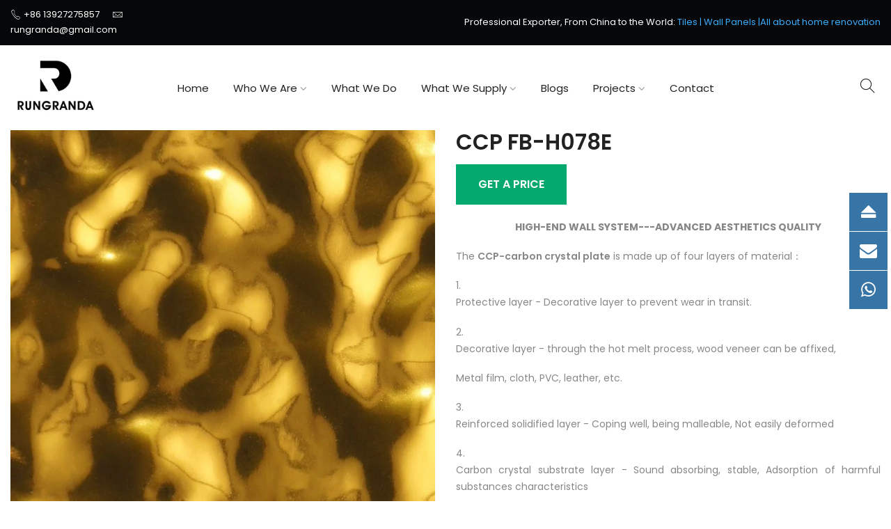

--- FILE ---
content_type: text/html; charset=utf-8
request_url: https://rungranda.com/products/ccp-ripple-series-fb-h078e
body_size: 22671
content:
<!doctype html>
<html class="no-js" lang="en">
  <head>
 
<!-- Google tag (gtag.js) -->
    <script async src="https://www.googletagmanager.com/gtag/js?id=Tag_ID"></script>
    <script>
      window.dataLayer = window.dataLayer || [];
      function gtag(){dataLayer.push(arguments);}
      gtag('js', new Date());
      gtag('config', 'Tag_ID');
    </script>

    <meta name="google-site-verification" content="hqAx6KFeA-H96RMS1AJmJgCGIgo9XUeXfvD14jx8xro">

    <meta charset="utf-8">
    <meta name="viewport" content="width=device-width, initial-scale=1, shrink-to-fit=yes, user-scalable=yes">
    <meta name="theme-color" content="#C16452">
    <meta name="format-detection" content="telephone=no">
    <link rel="canonical" href="https://rungranda.com/products/ccp-ripple-series-fb-h078e"><link rel="prefetch" as="document" href="https://rungranda.com">
    <link rel="dns-prefetch" href="https://cdn.shopify.com" crossorigin>
    <link rel="dns-prefetch" href="https://fonts.shopifycdn.com" crossorigin>
    <link rel="dns-prefetch" href="https://fonts.googleapis.com" crossorigin>
    <link rel="preconnect" href="https://cdn.shopify.com" crossorigin>
    <link rel="preconnect" href="https://fonts.shopify.com" crossorigin>
    <link rel="preconnect" href="https://fonts.googleapis.com" crossorigin>
    <link rel="preconnect" href="https://monorail-edge.shopifysvc.com">
    <link rel="preload" as="style" href="//rungranda.com/cdn/shop/t/4/assets/pre_theme.min.css?v=114627159043598293451685953530">
    <link rel="preload" as="style" href="//rungranda.com/cdn/shop/t/4/assets/theme.css?enable_css_minification=1&v=1621568922065058191749802806"><title>CCP FB-H078E &ndash; Rungranda</title><meta name="description" content="Buy CCP FB-H078E for only $0.00 at Rungranda!"><link rel="shortcut icon" type="image/png" href="//rungranda.com/cdn/shop/files/0-PNG_R_3871e2ef-6473-44a0-aba5-167350f59dda_32x.png?v=1702627997"><!-- social-meta-tags.liquid --><meta name="keywords" content="CCP FB-H078E,Rungranda,rungranda.com"/><meta name="author" content="The4"><meta property="og:site_name" content="Rungranda">
<meta property="og:url" content="https://rungranda.com/products/ccp-ripple-series-fb-h078e">
<meta property="og:title" content="CCP FB-H078E">
<meta property="og:type" content="og:product">
<meta property="og:description" content="Buy CCP FB-H078E for only $0.00 at Rungranda!"><meta property="product:price:amount" content="0.00">
  <meta property="product:price:amount" content="USD"><meta property="og:image" content="http://rungranda.com/cdn/shop/products/ccp-fb-h078e-912145_1200x1200.jpg?v=1710821165"><meta property="og:image:secure_url" content="https://rungranda.com/cdn/shop/products/ccp-fb-h078e-912145_1200x1200.jpg?v=1710821165"><meta name="twitter:card" content="summary_large_image">
<meta name="twitter:title" content="CCP FB-H078E">
<meta name="twitter:description" content="Buy CCP FB-H078E for only $0.00 at Rungranda!">
<link href="//rungranda.com/cdn/shop/t/4/assets/pre_theme.min.css?v=114627159043598293451685953530" rel="stylesheet" type="text/css" media="all" /><link rel="preload" as="script" href="//rungranda.com/cdn/shop/t/4/assets/lazysizes.min.js?v=161060838712171474501685953529">
<link rel="preload" as="script" href="//rungranda.com/cdn/shop/t/4/assets/nt_vendor2.min.js?v=42422918620433123951685953528">
<script>document.documentElement.className = document.documentElement.className.replace('no-js', 'yes-js');const t_name = "product", t_cartCount = 0,ThemeNameT4='kalles',ThemeNameT42='ThemeIdT4Kalles',themeIDt4 = 151081091346,ck_hostname = 'kalles-niche-none',ThemeIdT4 = 'true',SopEmlT4='',ThemePuT4 = '#purchase_codet4',t_shop_currency = "USD", t_moneyFormat = "${{amount}}", t_cart_url = "\/cart", pr_re_url = "\/recommendations\/products"; try {var T4AgentNT = (navigator.userAgent.indexOf('Chrome-Lighthouse') == -1)}catch(err){var T4AgentNT = true} function onloadt4relcss(_this) {_this.onload=null;if(T4AgentNT){_this.rel='stylesheet'}} if (performance.navigation.type === 2) {location.reload(true);}</script>
<link rel="preload" href="//rungranda.com/cdn/shop/t/4/assets/style.min.css?v=138371335250539430901685953528" as="style" onload="onloadt4relcss(this)"><link href="//rungranda.com/cdn/shop/t/4/assets/theme.css?enable_css_minification=1&amp;v=1621568922065058191749802806" rel="stylesheet" type="text/css" media="all" /><link rel="preload" href="https://fonts.googleapis.com/css?family=Poppins:300,300i,400,400i,500,500i,600,600i,700,700i,800,800i|Libre+Baskerville:300,300i,400,400i,500,500i&display=swap" as="style" onload="onloadt4relcss(this)"><link id="sett_clt4" rel="preload" href="//rungranda.com/cdn/shop/t/4/assets/sett_cl.css?enable_css_minification=1&v=123392124309832141641685953529" as="style" onload="onloadt4relcss(this)"><link rel="preload" href="//rungranda.com/cdn/shop/t/4/assets/line-awesome.min.css?v=36930450349382045261685953529" as="style" onload="onloadt4relcss(this)">
<script id="js_lzt4" src="//rungranda.com/cdn/shop/t/4/assets/lazysizes.min.js?v=161060838712171474501685953529" defer="defer"></script>
<script src="//rungranda.com/cdn/shop/t/4/assets/nt_vendor2.min.js?v=42422918620433123951685953528" defer="defer" id="js_ntt4"
  data-theme='//rungranda.com/cdn/shop/t/4/assets/nt_theme.min.js?v=19953065081356932771685953529'
  data-stt='//rungranda.com/cdn/shop/t/4/assets/nt_settings.js?enable_js_minification=1&v=49293567087634725191749782251'
  data-cat='//rungranda.com/cdn/shop/t/4/assets/cat.min.js?v=51919629566313875181685953528' 
  data-sw='//rungranda.com/cdn/shop/t/4/assets/swatch.min.js?v=89092661584955455581685953528'
  data-prjs='//rungranda.com/cdn/shop/t/4/assets/produc.min.js?v=159602787084382996341685953529' 
  data-mail='//rungranda.com/cdn/shop/t/4/assets/platform_mail.min.js?v=120104920183136925081685953528'
  data-my='//rungranda.com/cdn/shop/t/4/assets/my.js?v=111603181540343972631685953529' data-cusp='//rungranda.com/cdn/shop/t/4/assets/my.js?v=111603181540343972631685953529' data-cur='//rungranda.com/cdn/shop/t/4/assets/my.js?v=111603181540343972631685953529' data-mdl='//rungranda.com/cdn/shop/t/4/assets/module.min.js?v=72712877271928395091685953529'
  data-map='//rungranda.com/cdn/shop/t/4/assets/maplace.min.js?v=123640464312137447171685953529'
  data-time='//rungranda.com/cdn/shop/t/4/assets/spacetime.min.js?1187'
  data-ins='//rungranda.com/cdn/shop/t/4/assets/nt_instagram.min.js?v=132847357865388594491685953528'
  data-user='//rungranda.com/cdn/shop/t/4/assets/interactable.min.js?v=128368856210157487661685953530'
  data-add='//rungranda.com/cdn/shop/t/4/assets/my.js?v=111603181540343972631685953529'
  data-klaviyo='//www.klaviyo.com/media/js/public/klaviyo_subscribe.js'
  data-font='iconKalles , fakalles , Pe-icon-7-stroke , Font Awesome 5 Free:n9'
  data-fm='Poppins'
  data-spcmn='//rungranda.com/cdn/shopifycloud/storefront/assets/themes_support/shopify_common-5f594365.js'
  data-cust='//rungranda.com/cdn/shop/t/4/assets/customerclnt.min.js?v=71352788738707286341685953529'
  data-cusjs='none'
  data-desadm='//rungranda.com/cdn/shop/t/4/assets/des_adm.min.js?v=130172846959513848691685953529'
  data-otherryv='//rungranda.com/cdn/shop/t/4/assets/reviewOther.js?enable_js_minification=1&v=72029929378534401331685953530'></script>

<img src="https://tracker.metricool.com/c3po.jpg?hash=4d6849bad1c9438ccca347d4b4fd14d8" alt="metricool tracker"><script>window.performance && window.performance.mark && window.performance.mark('shopify.content_for_header.start');</script><meta name="google-site-verification" content="2KVWh8wyaUmcIUXYZCgJH-h8u5fA9fjXWAvyRtISAQ0">
<meta id="shopify-digital-wallet" name="shopify-digital-wallet" content="/72462401810/digital_wallets/dialog">
<link rel="alternate" type="application/json+oembed" href="https://rungranda.com/products/ccp-ripple-series-fb-h078e.oembed">
<script async="async" src="/checkouts/internal/preloads.js?locale=en-US"></script>
<script id="shopify-features" type="application/json">{"accessToken":"1b8c1fb1d0fe27581153a9b685e1c179","betas":["rich-media-storefront-analytics"],"domain":"rungranda.com","predictiveSearch":true,"shopId":72462401810,"locale":"en"}</script>
<script>var Shopify = Shopify || {};
Shopify.shop = "rungrand.myshopify.com";
Shopify.locale = "en";
Shopify.currency = {"active":"USD","rate":"1.0"};
Shopify.country = "US";
Shopify.theme = {"name":"2.2","id":151081091346,"schema_name":"Kalles","schema_version":"2.2.1","theme_store_id":null,"role":"main"};
Shopify.theme.handle = "null";
Shopify.theme.style = {"id":null,"handle":null};
Shopify.cdnHost = "rungranda.com/cdn";
Shopify.routes = Shopify.routes || {};
Shopify.routes.root = "/";</script>
<script type="module">!function(o){(o.Shopify=o.Shopify||{}).modules=!0}(window);</script>
<script>!function(o){function n(){var o=[];function n(){o.push(Array.prototype.slice.apply(arguments))}return n.q=o,n}var t=o.Shopify=o.Shopify||{};t.loadFeatures=n(),t.autoloadFeatures=n()}(window);</script>
<script id="shop-js-analytics" type="application/json">{"pageType":"product"}</script>
<script defer="defer" async type="module" src="//rungranda.com/cdn/shopifycloud/shop-js/modules/v2/client.init-shop-cart-sync_D0dqhulL.en.esm.js"></script>
<script defer="defer" async type="module" src="//rungranda.com/cdn/shopifycloud/shop-js/modules/v2/chunk.common_CpVO7qML.esm.js"></script>
<script type="module">
  await import("//rungranda.com/cdn/shopifycloud/shop-js/modules/v2/client.init-shop-cart-sync_D0dqhulL.en.esm.js");
await import("//rungranda.com/cdn/shopifycloud/shop-js/modules/v2/chunk.common_CpVO7qML.esm.js");

  window.Shopify.SignInWithShop?.initShopCartSync?.({"fedCMEnabled":true,"windoidEnabled":true});

</script>
<script>(function() {
  var isLoaded = false;
  function asyncLoad() {
    if (isLoaded) return;
    isLoaded = true;
    var urls = ["\/\/cdn.shopify.com\/proxy\/75f5932626f26f640871b800037ed5548ffec36fe1d8218302496d3053d87fc6\/apps.anhkiet.info\/floatton\/scripts\/67c504a85ec2a85fc0e0606511283011.js?token=20250613063130\u0026shop=rungrand.myshopify.com\u0026sp-cache-control=cHVibGljLCBtYXgtYWdlPTkwMA"];
    for (var i = 0; i < urls.length; i++) {
      var s = document.createElement('script');
      s.type = 'text/javascript';
      s.async = true;
      s.src = urls[i];
      var x = document.getElementsByTagName('script')[0];
      x.parentNode.insertBefore(s, x);
    }
  };
  if(window.attachEvent) {
    window.attachEvent('onload', asyncLoad);
  } else {
    window.addEventListener('load', asyncLoad, false);
  }
})();</script>
<script id="__st">var __st={"a":72462401810,"offset":-18000,"reqid":"4fe053d7-2d5b-47d0-8a0c-324b3d993be8-1765327951","pageurl":"rungranda.com\/products\/ccp-ripple-series-fb-h078e","u":"07f2e3e75f17","p":"product","rtyp":"product","rid":8939701960978};</script>
<script>window.ShopifyPaypalV4VisibilityTracking = true;</script>
<script id="captcha-bootstrap">!function(){'use strict';const t='contact',e='account',n='new_comment',o=[[t,t],['blogs',n],['comments',n],[t,'customer']],c=[[e,'customer_login'],[e,'guest_login'],[e,'recover_customer_password'],[e,'create_customer']],r=t=>t.map((([t,e])=>`form[action*='/${t}']:not([data-nocaptcha='true']) input[name='form_type'][value='${e}']`)).join(','),a=t=>()=>t?[...document.querySelectorAll(t)].map((t=>t.form)):[];function s(){const t=[...o],e=r(t);return a(e)}const i='password',u='form_key',d=['recaptcha-v3-token','g-recaptcha-response','h-captcha-response',i],f=()=>{try{return window.sessionStorage}catch{return}},m='__shopify_v',_=t=>t.elements[u];function p(t,e,n=!1){try{const o=window.sessionStorage,c=JSON.parse(o.getItem(e)),{data:r}=function(t){const{data:e,action:n}=t;return t[m]||n?{data:e,action:n}:{data:t,action:n}}(c);for(const[e,n]of Object.entries(r))t.elements[e]&&(t.elements[e].value=n);n&&o.removeItem(e)}catch(o){console.error('form repopulation failed',{error:o})}}const l='form_type',E='cptcha';function T(t){t.dataset[E]=!0}const w=window,h=w.document,L='Shopify',v='ce_forms',y='captcha';let A=!1;((t,e)=>{const n=(g='f06e6c50-85a8-45c8-87d0-21a2b65856fe',I='https://cdn.shopify.com/shopifycloud/storefront-forms-hcaptcha/ce_storefront_forms_captcha_hcaptcha.v1.5.2.iife.js',D={infoText:'Protected by hCaptcha',privacyText:'Privacy',termsText:'Terms'},(t,e,n)=>{const o=w[L][v],c=o.bindForm;if(c)return c(t,g,e,D).then(n);var r;o.q.push([[t,g,e,D],n]),r=I,A||(h.body.append(Object.assign(h.createElement('script'),{id:'captcha-provider',async:!0,src:r})),A=!0)});var g,I,D;w[L]=w[L]||{},w[L][v]=w[L][v]||{},w[L][v].q=[],w[L][y]=w[L][y]||{},w[L][y].protect=function(t,e){n(t,void 0,e),T(t)},Object.freeze(w[L][y]),function(t,e,n,w,h,L){const[v,y,A,g]=function(t,e,n){const i=e?o:[],u=t?c:[],d=[...i,...u],f=r(d),m=r(i),_=r(d.filter((([t,e])=>n.includes(e))));return[a(f),a(m),a(_),s()]}(w,h,L),I=t=>{const e=t.target;return e instanceof HTMLFormElement?e:e&&e.form},D=t=>v().includes(t);t.addEventListener('submit',(t=>{const e=I(t);if(!e)return;const n=D(e)&&!e.dataset.hcaptchaBound&&!e.dataset.recaptchaBound,o=_(e),c=g().includes(e)&&(!o||!o.value);(n||c)&&t.preventDefault(),c&&!n&&(function(t){try{if(!f())return;!function(t){const e=f();if(!e)return;const n=_(t);if(!n)return;const o=n.value;o&&e.removeItem(o)}(t);const e=Array.from(Array(32),(()=>Math.random().toString(36)[2])).join('');!function(t,e){_(t)||t.append(Object.assign(document.createElement('input'),{type:'hidden',name:u})),t.elements[u].value=e}(t,e),function(t,e){const n=f();if(!n)return;const o=[...t.querySelectorAll(`input[type='${i}']`)].map((({name:t})=>t)),c=[...d,...o],r={};for(const[a,s]of new FormData(t).entries())c.includes(a)||(r[a]=s);n.setItem(e,JSON.stringify({[m]:1,action:t.action,data:r}))}(t,e)}catch(e){console.error('failed to persist form',e)}}(e),e.submit())}));const S=(t,e)=>{t&&!t.dataset[E]&&(n(t,e.some((e=>e===t))),T(t))};for(const o of['focusin','change'])t.addEventListener(o,(t=>{const e=I(t);D(e)&&S(e,y())}));const B=e.get('form_key'),M=e.get(l),P=B&&M;t.addEventListener('DOMContentLoaded',(()=>{const t=y();if(P)for(const e of t)e.elements[l].value===M&&p(e,B);[...new Set([...A(),...v().filter((t=>'true'===t.dataset.shopifyCaptcha))])].forEach((e=>S(e,t)))}))}(h,new URLSearchParams(w.location.search),n,t,e,['guest_login'])})(!0,!0)}();</script>
<script integrity="sha256-52AcMU7V7pcBOXWImdc/TAGTFKeNjmkeM1Pvks/DTgc=" data-source-attribution="shopify.loadfeatures" defer="defer" src="//rungranda.com/cdn/shopifycloud/storefront/assets/storefront/load_feature-81c60534.js" crossorigin="anonymous"></script>
<script data-source-attribution="shopify.dynamic_checkout.dynamic.init">var Shopify=Shopify||{};Shopify.PaymentButton=Shopify.PaymentButton||{isStorefrontPortableWallets:!0,init:function(){window.Shopify.PaymentButton.init=function(){};var t=document.createElement("script");t.src="https://rungranda.com/cdn/shopifycloud/portable-wallets/latest/portable-wallets.en.js",t.type="module",document.head.appendChild(t)}};
</script>
<script data-source-attribution="shopify.dynamic_checkout.buyer_consent">
  function portableWalletsHideBuyerConsent(e){var t=document.getElementById("shopify-buyer-consent"),n=document.getElementById("shopify-subscription-policy-button");t&&n&&(t.classList.add("hidden"),t.setAttribute("aria-hidden","true"),n.removeEventListener("click",e))}function portableWalletsShowBuyerConsent(e){var t=document.getElementById("shopify-buyer-consent"),n=document.getElementById("shopify-subscription-policy-button");t&&n&&(t.classList.remove("hidden"),t.removeAttribute("aria-hidden"),n.addEventListener("click",e))}window.Shopify?.PaymentButton&&(window.Shopify.PaymentButton.hideBuyerConsent=portableWalletsHideBuyerConsent,window.Shopify.PaymentButton.showBuyerConsent=portableWalletsShowBuyerConsent);
</script>
<script data-source-attribution="shopify.dynamic_checkout.cart.bootstrap">document.addEventListener("DOMContentLoaded",(function(){function t(){return document.querySelector("shopify-accelerated-checkout-cart, shopify-accelerated-checkout")}if(t())Shopify.PaymentButton.init();else{new MutationObserver((function(e,n){t()&&(Shopify.PaymentButton.init(),n.disconnect())})).observe(document.body,{childList:!0,subtree:!0})}}));
</script>

<script>window.performance && window.performance.mark && window.performance.mark('shopify.content_for_header.end');</script><!-- "snippets/shogun-head.liquid" was not rendered, the associated app was uninstalled -->
<!-- BEGIN app block: shopify://apps/tinyseo/blocks/product-json-ld-embed/0605268f-f7c4-4e95-b560-e43df7d59ae4 --><script type="application/ld+json" id="tinyimg-product-json-ld">{
  "@context": "https://schema.org/",
  "@type": "Product",
  "@id": "https://rungranda.com/products/ccp-ripple-series-fb-h078e",
"mpn": 47583842664722,
"sku": 47583842664722,
  "category": "Home \u0026 Garden",
  

  "weight": "0.0lb","offers" : [
  {
  "@type" : "Offer" ,
  "mpn": 47583842664722,

  "sku": 47583842664722,
  "priceCurrency" : "USD" ,
  "price": "0.0",
  "priceValidUntil": "2026-03-09",
  
  "availability" : "http://schema.org/OutOfStock",
  
  "itemCondition": "http://schema.org/NewCondition",
  

  "url" : "https://rungranda.com/products/ccp-ripple-series-fb-h078e?variant=47583842664722",

  
  
  
  
  "seller" : {
  "@type" : "Organization",
  "name" : "Rungranda"
  }
  }
  ],
  "name": "CCP FB-H078E","image": "https://rungranda.com/cdn/shop/products/ccp-fb-h078e-912145.jpg?v=1710821165",








  
  
  
  




  
  
  
  
  
  


  
  
  

"description": "HIGH-END WALL SYSTEM---ADVANCED AESTHETICS QUALITY The CCP-carbon crystal plate is made up of four layers of material：   Protective layer - Decorative layer to prevent wear in transit.   Decorative layer - through the hot melt process, wood veneer can be affixed, Metal film, cloth, PVC, leather, etc.   Reinforced solidified layer - Coping well, being malleable, Not easily deformed   Carbon crystal substrate layer - Sound absorbing, stable, Adsorption of harmful substances characteristics   Product Introduction -Thin and light, Soft, Strong performance -Class A fireproof, Durable, Water-resistant -Environmental protection, Anti-pollution self-cleaning -Formaldehyde removal, Moisture absorption and breathable      Brand Name:   Rungranda     Size   1220*2440mm, 1220*2600mm, 1220*2800mm, 1220*3000mm, 1220*3200mm or Customized     Thickness:   5mm-8mm     Color:   Blue, black, grey, white, yellow, brown etc.     Usage:   Indoor\/outdoor walls, countertops, stairs, and so on     Component:   CCP Carbon Crystal Plate     Advantages:   It is thin and light, flexible and durable, odorless \u0026amp;amp; moisture-resistant; Delicate hand feel, realistic touch, STRONG PLASTICITY; Class A fireproof, Self-cleaning \u0026amp;amp; Stain-Resistant, Anti-slip,Temperature \u0026amp;amp; Moisture Control; Freeze-thaw Resistant, Durable, Water, Recyclable.     Shipping Port:   Any port of China     Payments:   T\/T, L\/C, Western Union, etc.     Packing:   Luxurious Standard Exporting Package     Delivery Time:   It depends on the customers\u0026#39; order quantity     Place of Origin:   Guangdong, China     Energy-saving:   Environment-friendly     Certificates:   CE, US Green Guard, Singapore Green Lable, ISO14001, ISO9001, etc.        Substrate material decomposition Upgraded crystal-like upper and lower co-extrusion structure, substrate surface, and inner according to different standards. Separate production and integration, so that the plate structure is more stable than ordinary decorative panels, More delicate and smooth, with stronger hardness.The bamboo charcoal fiber intermediate layer perfectly retains bamboo charcoal wood finish environmental protection and flame retardant. ",
  "manufacturer": "Rungranda",
  "material": "",
  "url": "https://rungranda.com/products/ccp-ripple-series-fb-h078e",
    
  "additionalProperty":
  [
  
    
    
    ],
    
    "brand": {
      "@type": "Brand",
      "name": "Rungranda"
    }
 }
</script>
<!-- END app block --><!-- BEGIN app block: shopify://apps/ecomposer-builder/blocks/app-embed/a0fc26e1-7741-4773-8b27-39389b4fb4a0 --><!-- DNS Prefetch & Preconnect -->
<link rel="preconnect" href="https://cdn.ecomposer.app" crossorigin>
<link rel="dns-prefetch" href="https://cdn.ecomposer.app">

<link rel="prefetch" href="https://cdn.ecomposer.app/vendors/css/ecom-swiper@11.css" as="style">
<link rel="prefetch" href="https://cdn.ecomposer.app/vendors/js/ecom-swiper@11.0.5.js" as="script">
<link rel="prefetch" href="https://cdn.ecomposer.app/vendors/js/ecom_modal.js" as="script">

<!-- Global CSS --><!--ECOM-EMBED-->
  <style id="ecom-global-css" class="ecom-global-css">/**ECOM-INSERT-CSS**/.ecom-section > div.core__row--columns{max-width: 1200px;}.ecom-column>div.core__column--wrapper{padding: 20px;}div.core__blocks--body>div.ecom-block.elmspace:not(:first-child){margin-top: 20px;}:root{--ecom-global-container-width:1200px;--ecom-global-colunm-gap:20px;--ecom-global-elements-space:20px;--ecom-global-colors-primary:#ffffff;--ecom-global-colors-secondary:#ffffff;--ecom-global-colors-text:#ffffff;--ecom-global-colors-accent:#ffffff;--ecom-global-typography-h1-font-weight:600;--ecom-global-typography-h1-font-size:72px;--ecom-global-typography-h1-line-height:90px;--ecom-global-typography-h1-letter-spacing:-0.02em;--ecom-global-typography-h2-font-weight:600;--ecom-global-typography-h2-font-size:60px;--ecom-global-typography-h2-line-height:72px;--ecom-global-typography-h2-letter-spacing:-0.02em;--ecom-global-typography-h3-font-weight:600;--ecom-global-typography-h3-font-size:48px;--ecom-global-typography-h3-line-height:60px;--ecom-global-typography-h3-letter-spacing:-0.02em;--ecom-global-typography-h4-font-weight:600;--ecom-global-typography-h4-font-size:36px;--ecom-global-typography-h4-line-height:44px;--ecom-global-typography-h4-letter-spacing:-0.02em;--ecom-global-typography-h5-font-weight:600;--ecom-global-typography-h5-font-size:30px;--ecom-global-typography-h5-line-height:38px;--ecom-global-typography-h6-font-weight:600;--ecom-global-typography-h6-font-size:24px;--ecom-global-typography-h6-line-height:32px;--ecom-global-typography-h7-font-weight:400;--ecom-global-typography-h7-font-size:18px;--ecom-global-typography-h7-line-height:28px;}</style>
  <!--/ECOM-EMBED--><!-- Custom CSS & JS --><!-- Open Graph Meta Tags for Pages --><!-- Critical Inline Styles -->
<style class="ecom-theme-helper">.ecom-animation{opacity:0}.ecom-animation.animate,.ecom-animation.ecom-animated{opacity:1}.ecom-cart-popup{display:grid;position:fixed;inset:0;z-index:9999999;align-content:center;padding:5px;justify-content:center;align-items:center;justify-items:center}.ecom-cart-popup::before{content:' ';position:absolute;background:#e5e5e5b3;inset:0}.ecom-ajax-loading{cursor:not-allowed;pointer-events:none;opacity:.6}#ecom-toast{visibility:hidden;max-width:50px;height:60px;margin:auto;background-color:#333;color:#fff;text-align:center;border-radius:2px;position:fixed;z-index:1;left:0;right:0;bottom:30px;font-size:17px;display:grid;grid-template-columns:50px auto;align-items:center;justify-content:start;align-content:center;justify-items:start}#ecom-toast.ecom-toast-show{visibility:visible;animation:ecomFadein .5s,ecomExpand .5s .5s,ecomStay 3s 1s,ecomShrink .5s 4s,ecomFadeout .5s 4.5s}#ecom-toast #ecom-toast-icon{width:50px;height:100%;box-sizing:border-box;background-color:#111;color:#fff;padding:5px}#ecom-toast .ecom-toast-icon-svg{width:100%;height:100%;position:relative;vertical-align:middle;margin:auto;text-align:center}#ecom-toast #ecom-toast-desc{color:#fff;padding:16px;overflow:hidden;white-space:nowrap}@media(max-width:768px){#ecom-toast #ecom-toast-desc{white-space:normal;min-width:250px}#ecom-toast{height:auto;min-height:60px}}.ecom__column-full-height{height:100%}@keyframes ecomFadein{from{bottom:0;opacity:0}to{bottom:30px;opacity:1}}@keyframes ecomExpand{from{min-width:50px}to{min-width:var(--ecom-max-width)}}@keyframes ecomStay{from{min-width:var(--ecom-max-width)}to{min-width:var(--ecom-max-width)}}@keyframes ecomShrink{from{min-width:var(--ecom-max-width)}to{min-width:50px}}@keyframes ecomFadeout{from{bottom:30px;opacity:1}to{bottom:60px;opacity:0}}</style>


<!-- EComposer Config Script -->
<script id="ecom-theme-helpers" async>
window.EComposer=window.EComposer||{};(function(){if(!this.configs)this.configs={};this.configs.ajax_cart={enable:false};this.customer=false;this.proxy_path='/apps/ecomposer-visual-page-builder';
this.popupScriptUrl='https://cdn.shopify.com/extensions/019ae8e6-6daa-7f57-9b2d-3d90b6b7d724/ecomposer-89/assets/ecom_popup.js';
this.routes={domain:'https://rungranda.com',root_url:'/',collections_url:'/collections',all_products_collection_url:'/collections/all',cart_url:'/cart',cart_add_url:'/cart/add',cart_change_url:'/cart/change',cart_clear_url:'/cart/clear',cart_update_url:'/cart/update',product_recommendations_url:'/recommendations/products'};
this.queryParams={};
if(window.location.search.length){new URLSearchParams(window.location.search).forEach((value,key)=>{this.queryParams[key]=value})}
this.money_format="${{amount}}";
this.money_with_currency_format="${{amount}} USD";
this.currencyCodeEnabled=null;this.abTestingData = [];this.formatMoney=function(t,e){const r=this.currencyCodeEnabled?this.money_with_currency_format:this.money_format;function a(t,e){return void 0===t?e:t}function o(t,e,r,o){if(e=a(e,2),r=a(r,","),o=a(o,"."),isNaN(t)||null==t)return 0;var n=(t=(t/100).toFixed(e)).split(".");return n[0].replace(/(\d)(?=(\d\d\d)+(?!\d))/g,"$1"+r)+(n[1]?o+n[1]:"")}"string"==typeof t&&(t=t.replace(".",""));var n="",i=/\{\{\s*(\w+)\s*\}\}/,s=e||r;switch(s.match(i)[1]){case"amount":n=o(t,2);break;case"amount_no_decimals":n=o(t,0);break;case"amount_with_comma_separator":n=o(t,2,".",",");break;case"amount_with_space_separator":n=o(t,2," ",",");break;case"amount_with_period_and_space_separator":n=o(t,2," ",".");break;case"amount_no_decimals_with_comma_separator":n=o(t,0,".",",");break;case"amount_no_decimals_with_space_separator":n=o(t,0," ");break;case"amount_with_apostrophe_separator":n=o(t,2,"'",".")}return s.replace(i,n)};
this.resizeImage=function(t,e){try{if(!e||"original"==e||"full"==e||"master"==e)return t;if(-1!==t.indexOf("cdn.shopify.com")||-1!==t.indexOf("/cdn/shop/")){var r=t.match(/\.(jpg|jpeg|gif|png|bmp|bitmap|tiff|tif|webp)((\#[0-9a-z\-]+)?(\?v=.*)?)?$/gim);if(null==r)return null;var a=t.split(r[0]),o=r[0];return a[0]+"_"+e+o}}catch(r){return t}return t};
this.getProduct=function(t){if(!t)return!1;let e=("/"===this.routes.root_url?"":this.routes.root_url)+"/products/"+t+".js?shop="+Shopify.shop;return window.ECOM_LIVE&&(e="/shop/builder/ajax/ecom-proxy/products/"+t+"?shop="+Shopify.shop),window.fetch(e,{headers:{"Content-Type":"application/json"}}).then(t=>t.ok?t.json():false)};
const u=new URLSearchParams(window.location.search);if(u.has("ecom-redirect")){const r=u.get("ecom-redirect");if(r){let d;try{d=decodeURIComponent(r)}catch{return}d=d.trim().replace(/[\r\n\t]/g,"");if(d.length>2e3)return;const p=["javascript:","data:","vbscript:","file:","ftp:","mailto:","tel:","sms:","chrome:","chrome-extension:","moz-extension:","ms-browser-extension:"],l=d.toLowerCase();for(const o of p)if(l.includes(o))return;const x=[/<script/i,/<\/script/i,/javascript:/i,/vbscript:/i,/onload=/i,/onerror=/i,/onclick=/i,/onmouseover=/i,/onfocus=/i,/onblur=/i,/onsubmit=/i,/onchange=/i,/alert\s*\(/i,/confirm\s*\(/i,/prompt\s*\(/i,/document\./i,/window\./i,/eval\s*\(/i];for(const t of x)if(t.test(d))return;if(d.startsWith("/")&&!d.startsWith("//")){if(!/^[a-zA-Z0-9\-._~:/?#[\]@!$&'()*+,;=%]+$/.test(d))return;if(d.includes("../")||d.includes("./"))return;window.location.href=d;return}if(!d.includes("://")&&!d.startsWith("//")){if(!/^[a-zA-Z0-9\-._~:/?#[\]@!$&'()*+,;=%]+$/.test(d))return;if(d.includes("../")||d.includes("./"))return;window.location.href="/"+d;return}let n;try{n=new URL(d)}catch{return}if(!["http:","https:"].includes(n.protocol))return;if(n.port&&(parseInt(n.port)<1||parseInt(n.port)>65535))return;const a=[window.location.hostname];if(a.includes(n.hostname)&&(n.href===d||n.toString()===d))window.location.href=d}}
}).bind(window.EComposer)();
if(window.Shopify&&window.Shopify.designMode&&window.top&&window.top.opener){window.addEventListener("load",function(){window.top.opener.postMessage({action:"ecomposer:loaded"},"*")})}
</script>

<!-- Quickview Script -->
<script id="ecom-theme-quickview" async>
window.EComposer=window.EComposer||{};(function(){this.initQuickview=function(){var enable_qv=false;const qv_wrapper_script=document.querySelector('#ecom-quickview-template-html');if(!qv_wrapper_script)return;const ecom_quickview=document.createElement('div');ecom_quickview.classList.add('ecom-quickview');ecom_quickview.innerHTML=qv_wrapper_script.innerHTML;document.body.prepend(ecom_quickview);const qv_wrapper=ecom_quickview.querySelector('.ecom-quickview__wrapper');const ecomQuickview=function(e){let t=qv_wrapper.querySelector(".ecom-quickview__content-data");if(t){let i=document.createRange().createContextualFragment(e);t.innerHTML="",t.append(i),qv_wrapper.classList.add("ecom-open");let c=new CustomEvent("ecom:quickview:init",{detail:{wrapper:qv_wrapper}});document.dispatchEvent(c),setTimeout(function(){qv_wrapper.classList.add("ecom-display")},500),closeQuickview(t)}},closeQuickview=function(e){let t=qv_wrapper.querySelector(".ecom-quickview__close-btn"),i=qv_wrapper.querySelector(".ecom-quickview__content");function c(t){let o=t.target;do{if(o==i||o&&o.classList&&o.classList.contains("ecom-modal"))return;o=o.parentNode}while(o);o!=i&&(qv_wrapper.classList.add("ecom-remove"),qv_wrapper.classList.remove("ecom-open","ecom-display","ecom-remove"),setTimeout(function(){e.innerHTML=""},300),document.removeEventListener("click",c),document.removeEventListener("keydown",n))}function n(t){(t.isComposing||27===t.keyCode)&&(qv_wrapper.classList.add("ecom-remove"),qv_wrapper.classList.remove("ecom-open","ecom-display","ecom-remove"),setTimeout(function(){e.innerHTML=""},300),document.removeEventListener("keydown",n),document.removeEventListener("click",c))}t&&t.addEventListener("click",function(t){t.preventDefault(),document.removeEventListener("click",c),document.removeEventListener("keydown",n),qv_wrapper.classList.add("ecom-remove"),qv_wrapper.classList.remove("ecom-open","ecom-display","ecom-remove"),setTimeout(function(){e.innerHTML=""},300)}),document.addEventListener("click",c),document.addEventListener("keydown",n)};function quickViewHandler(e){e&&e.preventDefault();let t=this;t.classList&&t.classList.add("ecom-loading");let i=t.classList?t.getAttribute("href"):window.location.pathname;if(i){if(window.location.search.includes("ecom_template_id")){let c=new URLSearchParams(location.search);i=window.location.pathname+"?section_id="+c.get("ecom_template_id")}else i+=(i.includes("?")?"&":"?")+"section_id=ecom-default-template-quickview";fetch(i).then(function(e){return 200==e.status?e.text():window.document.querySelector("#admin-bar-iframe")?(404==e.status?alert("Please create Ecomposer quickview template first!"):alert("Have some problem with quickview!"),t.classList&&t.classList.remove("ecom-loading"),!1):void window.open(new URL(i).pathname,"_blank")}).then(function(e){e&&(ecomQuickview(e),setTimeout(function(){t.classList&&t.classList.remove("ecom-loading")},300))}).catch(function(e){})}}
if(window.location.search.includes('ecom_template_id')){setTimeout(quickViewHandler,1000)}
if(enable_qv){const qv_buttons=document.querySelectorAll('.ecom-product-quickview');if(qv_buttons.length>0){qv_buttons.forEach(function(button,index){button.addEventListener('click',quickViewHandler)})}}
}}).bind(window.EComposer)();
</script>

<!-- Quickview Template -->
<script type="text/template" id="ecom-quickview-template-html">
<div class="ecom-quickview__wrapper ecom-dn"><div class="ecom-quickview__container"><div class="ecom-quickview__content"><div class="ecom-quickview__content-inner"><div class="ecom-quickview__content-data"></div></div><span class="ecom-quickview__close-btn"><svg version="1.1" xmlns="http://www.w3.org/2000/svg" width="32" height="32" viewBox="0 0 32 32"><path d="M10.722 9.969l-0.754 0.754 5.278 5.278-5.253 5.253 0.754 0.754 5.253-5.253 5.253 5.253 0.754-0.754-5.253-5.253 5.278-5.278-0.754-0.754-5.278 5.278z" fill="#000000"></path></svg></span></div></div></div>
</script>

<!-- Quickview Styles -->
<style class="ecom-theme-quickview">.ecom-quickview .ecom-animation{opacity:1}.ecom-quickview__wrapper{opacity:0;display:none;pointer-events:none}.ecom-quickview__wrapper.ecom-open{position:fixed;top:0;left:0;right:0;bottom:0;display:block;pointer-events:auto;z-index:100000;outline:0!important;-webkit-backface-visibility:hidden;opacity:1;transition:all .1s}.ecom-quickview__container{text-align:center;position:absolute;width:100%;height:100%;left:0;top:0;padding:0 8px;box-sizing:border-box;opacity:0;background-color:rgba(0,0,0,.8);transition:opacity .1s}.ecom-quickview__container:before{content:"";display:inline-block;height:100%;vertical-align:middle}.ecom-quickview__wrapper.ecom-display .ecom-quickview__content{visibility:visible;opacity:1;transform:none}.ecom-quickview__content{position:relative;display:inline-block;opacity:0;visibility:hidden;transition:transform .1s,opacity .1s;transform:translateX(-100px)}.ecom-quickview__content-inner{position:relative;display:inline-block;vertical-align:middle;margin:0 auto;text-align:left;z-index:999;overflow-y:auto;max-height:80vh}.ecom-quickview__content-data>.shopify-section{margin:0 auto;max-width:980px;overflow:hidden;position:relative;background-color:#fff;opacity:0}.ecom-quickview__wrapper.ecom-display .ecom-quickview__content-data>.shopify-section{opacity:1;transform:none}.ecom-quickview__wrapper.ecom-display .ecom-quickview__container{opacity:1}.ecom-quickview__wrapper.ecom-remove #shopify-section-ecom-default-template-quickview{opacity:0;transform:translateX(100px)}.ecom-quickview__close-btn{position:fixed!important;top:0;right:0;transform:none;background-color:transparent;color:#000;opacity:0;width:40px;height:40px;transition:.25s;z-index:9999;stroke:#fff}.ecom-quickview__wrapper.ecom-display .ecom-quickview__close-btn{opacity:1}.ecom-quickview__close-btn:hover{cursor:pointer}@media screen and (max-width:1024px){.ecom-quickview__content{position:absolute;inset:0;margin:50px 15px;display:flex}.ecom-quickview__close-btn{right:0}}.ecom-toast-icon-info{display:none}.ecom-toast-error .ecom-toast-icon-info{display:inline!important}.ecom-toast-error .ecom-toast-icon-success{display:none!important}.ecom-toast-icon-success{fill:#fff;width:35px}</style>

<!-- Toast Template -->
<script type="text/template" id="ecom-template-html"><!-- BEGIN app snippet: ecom-toast --><div id="ecom-toast"><div id="ecom-toast-icon"><svg xmlns="http://www.w3.org/2000/svg" class="ecom-toast-icon-svg ecom-toast-icon-info" fill="none" viewBox="0 0 24 24" stroke="currentColor"><path stroke-linecap="round" stroke-linejoin="round" stroke-width="2" d="M13 16h-1v-4h-1m1-4h.01M21 12a9 9 0 11-18 0 9 9 0 0118 0z"/></svg>
<svg class="ecom-toast-icon-svg ecom-toast-icon-success" xmlns="http://www.w3.org/2000/svg" viewBox="0 0 512 512"><path d="M256 8C119 8 8 119 8 256s111 248 248 248 248-111 248-248S393 8 256 8zm0 48c110.5 0 200 89.5 200 200 0 110.5-89.5 200-200 200-110.5 0-200-89.5-200-200 0-110.5 89.5-200 200-200m140.2 130.3l-22.5-22.7c-4.7-4.7-12.3-4.7-17-.1L215.3 303.7l-59.8-60.3c-4.7-4.7-12.3-4.7-17-.1l-22.7 22.5c-4.7 4.7-4.7 12.3-.1 17l90.8 91.5c4.7 4.7 12.3 4.7 17 .1l172.6-171.2c4.7-4.7 4.7-12.3 .1-17z"/></svg>
</div><div id="ecom-toast-desc"></div></div><!-- END app snippet --></script><!-- END app block --><script src="https://cdn.shopify.com/extensions/019ae8e6-6daa-7f57-9b2d-3d90b6b7d724/ecomposer-89/assets/ecom.js" type="text/javascript" defer="defer"></script>
<script src="https://cdn.shopify.com/extensions/4bff5ccf-ba34-4433-8855-97906549b1e4/forms-2274/assets/shopify-forms-loader.js" type="text/javascript" defer="defer"></script>
<link href="https://monorail-edge.shopifysvc.com" rel="dns-prefetch">
<script>(function(){if ("sendBeacon" in navigator && "performance" in window) {try {var session_token_from_headers = performance.getEntriesByType('navigation')[0].serverTiming.find(x => x.name == '_s').description;} catch {var session_token_from_headers = undefined;}var session_cookie_matches = document.cookie.match(/_shopify_s=([^;]*)/);var session_token_from_cookie = session_cookie_matches && session_cookie_matches.length === 2 ? session_cookie_matches[1] : "";var session_token = session_token_from_headers || session_token_from_cookie || "";function handle_abandonment_event(e) {var entries = performance.getEntries().filter(function(entry) {return /monorail-edge.shopifysvc.com/.test(entry.name);});if (!window.abandonment_tracked && entries.length === 0) {window.abandonment_tracked = true;var currentMs = Date.now();var navigation_start = performance.timing.navigationStart;var payload = {shop_id: 72462401810,url: window.location.href,navigation_start,duration: currentMs - navigation_start,session_token,page_type: "product"};window.navigator.sendBeacon("https://monorail-edge.shopifysvc.com/v1/produce", JSON.stringify({schema_id: "online_store_buyer_site_abandonment/1.1",payload: payload,metadata: {event_created_at_ms: currentMs,event_sent_at_ms: currentMs}}));}}window.addEventListener('pagehide', handle_abandonment_event);}}());</script>
<script id="web-pixels-manager-setup">(function e(e,d,r,n,o){if(void 0===o&&(o={}),!Boolean(null===(a=null===(i=window.Shopify)||void 0===i?void 0:i.analytics)||void 0===a?void 0:a.replayQueue)){var i,a;window.Shopify=window.Shopify||{};var t=window.Shopify;t.analytics=t.analytics||{};var s=t.analytics;s.replayQueue=[],s.publish=function(e,d,r){return s.replayQueue.push([e,d,r]),!0};try{self.performance.mark("wpm:start")}catch(e){}var l=function(){var e={modern:/Edge?\/(1{2}[4-9]|1[2-9]\d|[2-9]\d{2}|\d{4,})\.\d+(\.\d+|)|Firefox\/(1{2}[4-9]|1[2-9]\d|[2-9]\d{2}|\d{4,})\.\d+(\.\d+|)|Chrom(ium|e)\/(9{2}|\d{3,})\.\d+(\.\d+|)|(Maci|X1{2}).+ Version\/(15\.\d+|(1[6-9]|[2-9]\d|\d{3,})\.\d+)([,.]\d+|)( \(\w+\)|)( Mobile\/\w+|) Safari\/|Chrome.+OPR\/(9{2}|\d{3,})\.\d+\.\d+|(CPU[ +]OS|iPhone[ +]OS|CPU[ +]iPhone|CPU IPhone OS|CPU iPad OS)[ +]+(15[._]\d+|(1[6-9]|[2-9]\d|\d{3,})[._]\d+)([._]\d+|)|Android:?[ /-](13[3-9]|1[4-9]\d|[2-9]\d{2}|\d{4,})(\.\d+|)(\.\d+|)|Android.+Firefox\/(13[5-9]|1[4-9]\d|[2-9]\d{2}|\d{4,})\.\d+(\.\d+|)|Android.+Chrom(ium|e)\/(13[3-9]|1[4-9]\d|[2-9]\d{2}|\d{4,})\.\d+(\.\d+|)|SamsungBrowser\/([2-9]\d|\d{3,})\.\d+/,legacy:/Edge?\/(1[6-9]|[2-9]\d|\d{3,})\.\d+(\.\d+|)|Firefox\/(5[4-9]|[6-9]\d|\d{3,})\.\d+(\.\d+|)|Chrom(ium|e)\/(5[1-9]|[6-9]\d|\d{3,})\.\d+(\.\d+|)([\d.]+$|.*Safari\/(?![\d.]+ Edge\/[\d.]+$))|(Maci|X1{2}).+ Version\/(10\.\d+|(1[1-9]|[2-9]\d|\d{3,})\.\d+)([,.]\d+|)( \(\w+\)|)( Mobile\/\w+|) Safari\/|Chrome.+OPR\/(3[89]|[4-9]\d|\d{3,})\.\d+\.\d+|(CPU[ +]OS|iPhone[ +]OS|CPU[ +]iPhone|CPU IPhone OS|CPU iPad OS)[ +]+(10[._]\d+|(1[1-9]|[2-9]\d|\d{3,})[._]\d+)([._]\d+|)|Android:?[ /-](13[3-9]|1[4-9]\d|[2-9]\d{2}|\d{4,})(\.\d+|)(\.\d+|)|Mobile Safari.+OPR\/([89]\d|\d{3,})\.\d+\.\d+|Android.+Firefox\/(13[5-9]|1[4-9]\d|[2-9]\d{2}|\d{4,})\.\d+(\.\d+|)|Android.+Chrom(ium|e)\/(13[3-9]|1[4-9]\d|[2-9]\d{2}|\d{4,})\.\d+(\.\d+|)|Android.+(UC? ?Browser|UCWEB|U3)[ /]?(15\.([5-9]|\d{2,})|(1[6-9]|[2-9]\d|\d{3,})\.\d+)\.\d+|SamsungBrowser\/(5\.\d+|([6-9]|\d{2,})\.\d+)|Android.+MQ{2}Browser\/(14(\.(9|\d{2,})|)|(1[5-9]|[2-9]\d|\d{3,})(\.\d+|))(\.\d+|)|K[Aa][Ii]OS\/(3\.\d+|([4-9]|\d{2,})\.\d+)(\.\d+|)/},d=e.modern,r=e.legacy,n=navigator.userAgent;return n.match(d)?"modern":n.match(r)?"legacy":"unknown"}(),u="modern"===l?"modern":"legacy",c=(null!=n?n:{modern:"",legacy:""})[u],f=function(e){return[e.baseUrl,"/wpm","/b",e.hashVersion,"modern"===e.buildTarget?"m":"l",".js"].join("")}({baseUrl:d,hashVersion:r,buildTarget:u}),m=function(e){var d=e.version,r=e.bundleTarget,n=e.surface,o=e.pageUrl,i=e.monorailEndpoint;return{emit:function(e){var a=e.status,t=e.errorMsg,s=(new Date).getTime(),l=JSON.stringify({metadata:{event_sent_at_ms:s},events:[{schema_id:"web_pixels_manager_load/3.1",payload:{version:d,bundle_target:r,page_url:o,status:a,surface:n,error_msg:t},metadata:{event_created_at_ms:s}}]});if(!i)return console&&console.warn&&console.warn("[Web Pixels Manager] No Monorail endpoint provided, skipping logging."),!1;try{return self.navigator.sendBeacon.bind(self.navigator)(i,l)}catch(e){}var u=new XMLHttpRequest;try{return u.open("POST",i,!0),u.setRequestHeader("Content-Type","text/plain"),u.send(l),!0}catch(e){return console&&console.warn&&console.warn("[Web Pixels Manager] Got an unhandled error while logging to Monorail."),!1}}}}({version:r,bundleTarget:l,surface:e.surface,pageUrl:self.location.href,monorailEndpoint:e.monorailEndpoint});try{o.browserTarget=l,function(e){var d=e.src,r=e.async,n=void 0===r||r,o=e.onload,i=e.onerror,a=e.sri,t=e.scriptDataAttributes,s=void 0===t?{}:t,l=document.createElement("script"),u=document.querySelector("head"),c=document.querySelector("body");if(l.async=n,l.src=d,a&&(l.integrity=a,l.crossOrigin="anonymous"),s)for(var f in s)if(Object.prototype.hasOwnProperty.call(s,f))try{l.dataset[f]=s[f]}catch(e){}if(o&&l.addEventListener("load",o),i&&l.addEventListener("error",i),u)u.appendChild(l);else{if(!c)throw new Error("Did not find a head or body element to append the script");c.appendChild(l)}}({src:f,async:!0,onload:function(){if(!function(){var e,d;return Boolean(null===(d=null===(e=window.Shopify)||void 0===e?void 0:e.analytics)||void 0===d?void 0:d.initialized)}()){var d=window.webPixelsManager.init(e)||void 0;if(d){var r=window.Shopify.analytics;r.replayQueue.forEach((function(e){var r=e[0],n=e[1],o=e[2];d.publishCustomEvent(r,n,o)})),r.replayQueue=[],r.publish=d.publishCustomEvent,r.visitor=d.visitor,r.initialized=!0}}},onerror:function(){return m.emit({status:"failed",errorMsg:"".concat(f," has failed to load")})},sri:function(e){var d=/^sha384-[A-Za-z0-9+/=]+$/;return"string"==typeof e&&d.test(e)}(c)?c:"",scriptDataAttributes:o}),m.emit({status:"loading"})}catch(e){m.emit({status:"failed",errorMsg:(null==e?void 0:e.message)||"Unknown error"})}}})({shopId: 72462401810,storefrontBaseUrl: "https://rungranda.com",extensionsBaseUrl: "https://extensions.shopifycdn.com/cdn/shopifycloud/web-pixels-manager",monorailEndpoint: "https://monorail-edge.shopifysvc.com/unstable/produce_batch",surface: "storefront-renderer",enabledBetaFlags: ["2dca8a86"],webPixelsConfigList: [{"id":"1210319122","configuration":"{\"config\":\"{\\\"google_tag_ids\\\":[\\\"G-YNL54HHGQG\\\"],\\\"target_country\\\":\\\"US\\\",\\\"gtag_events\\\":[{\\\"type\\\":\\\"begin_checkout\\\",\\\"action_label\\\":\\\"G-YNL54HHGQG\\\"},{\\\"type\\\":\\\"search\\\",\\\"action_label\\\":\\\"G-YNL54HHGQG\\\"},{\\\"type\\\":\\\"view_item\\\",\\\"action_label\\\":\\\"G-YNL54HHGQG\\\"},{\\\"type\\\":\\\"purchase\\\",\\\"action_label\\\":\\\"G-YNL54HHGQG\\\"},{\\\"type\\\":\\\"page_view\\\",\\\"action_label\\\":\\\"G-YNL54HHGQG\\\"},{\\\"type\\\":\\\"add_payment_info\\\",\\\"action_label\\\":\\\"G-YNL54HHGQG\\\"},{\\\"type\\\":\\\"add_to_cart\\\",\\\"action_label\\\":\\\"G-YNL54HHGQG\\\"}],\\\"enable_monitoring_mode\\\":false}\"}","eventPayloadVersion":"v1","runtimeContext":"OPEN","scriptVersion":"b2a88bafab3e21179ed38636efcd8a93","type":"APP","apiClientId":1780363,"privacyPurposes":[],"dataSharingAdjustments":{"protectedCustomerApprovalScopes":["read_customer_address","read_customer_email","read_customer_name","read_customer_personal_data","read_customer_phone"]}},{"id":"134742290","configuration":"{\"myshopifyDomain\":\"rungrand.myshopify.com\"}","eventPayloadVersion":"v1","runtimeContext":"STRICT","scriptVersion":"23b97d18e2aa74363140dc29c9284e87","type":"APP","apiClientId":2775569,"privacyPurposes":["ANALYTICS","MARKETING","SALE_OF_DATA"],"dataSharingAdjustments":{"protectedCustomerApprovalScopes":["read_customer_address","read_customer_email","read_customer_name","read_customer_phone","read_customer_personal_data"]}},{"id":"shopify-app-pixel","configuration":"{}","eventPayloadVersion":"v1","runtimeContext":"STRICT","scriptVersion":"0450","apiClientId":"shopify-pixel","type":"APP","privacyPurposes":["ANALYTICS","MARKETING"]},{"id":"shopify-custom-pixel","eventPayloadVersion":"v1","runtimeContext":"LAX","scriptVersion":"0450","apiClientId":"shopify-pixel","type":"CUSTOM","privacyPurposes":["ANALYTICS","MARKETING"]}],isMerchantRequest: false,initData: {"shop":{"name":"Rungranda","paymentSettings":{"currencyCode":"USD"},"myshopifyDomain":"rungrand.myshopify.com","countryCode":"CN","storefrontUrl":"https:\/\/rungranda.com"},"customer":null,"cart":null,"checkout":null,"productVariants":[{"price":{"amount":0.0,"currencyCode":"USD"},"product":{"title":"CCP FB-H078E","vendor":"Rungranda","id":"8939701960978","untranslatedTitle":"CCP FB-H078E","url":"\/products\/ccp-ripple-series-fb-h078e","type":"CCP Carbon Crystal Plate"},"id":"47583842664722","image":{"src":"\/\/rungranda.com\/cdn\/shop\/products\/ccp-fb-h078e-912145.jpg?v=1710821165"},"sku":null,"title":"Default Title","untranslatedTitle":"Default Title"}],"purchasingCompany":null},},"https://rungranda.com/cdn","ae1676cfwd2530674p4253c800m34e853cb",{"modern":"","legacy":""},{"shopId":"72462401810","storefrontBaseUrl":"https:\/\/rungranda.com","extensionBaseUrl":"https:\/\/extensions.shopifycdn.com\/cdn\/shopifycloud\/web-pixels-manager","surface":"storefront-renderer","enabledBetaFlags":"[\"2dca8a86\"]","isMerchantRequest":"false","hashVersion":"ae1676cfwd2530674p4253c800m34e853cb","publish":"custom","events":"[[\"page_viewed\",{}],[\"product_viewed\",{\"productVariant\":{\"price\":{\"amount\":0.0,\"currencyCode\":\"USD\"},\"product\":{\"title\":\"CCP FB-H078E\",\"vendor\":\"Rungranda\",\"id\":\"8939701960978\",\"untranslatedTitle\":\"CCP FB-H078E\",\"url\":\"\/products\/ccp-ripple-series-fb-h078e\",\"type\":\"CCP Carbon Crystal Plate\"},\"id\":\"47583842664722\",\"image\":{\"src\":\"\/\/rungranda.com\/cdn\/shop\/products\/ccp-fb-h078e-912145.jpg?v=1710821165\"},\"sku\":null,\"title\":\"Default Title\",\"untranslatedTitle\":\"Default Title\"}}]]"});</script><script>
  window.ShopifyAnalytics = window.ShopifyAnalytics || {};
  window.ShopifyAnalytics.meta = window.ShopifyAnalytics.meta || {};
  window.ShopifyAnalytics.meta.currency = 'USD';
  var meta = {"product":{"id":8939701960978,"gid":"gid:\/\/shopify\/Product\/8939701960978","vendor":"Rungranda","type":"CCP Carbon Crystal Plate","variants":[{"id":47583842664722,"price":0,"name":"CCP FB-H078E","public_title":null,"sku":null}],"remote":false},"page":{"pageType":"product","resourceType":"product","resourceId":8939701960978}};
  for (var attr in meta) {
    window.ShopifyAnalytics.meta[attr] = meta[attr];
  }
</script>
<script class="analytics">
  (function () {
    var customDocumentWrite = function(content) {
      var jquery = null;

      if (window.jQuery) {
        jquery = window.jQuery;
      } else if (window.Checkout && window.Checkout.$) {
        jquery = window.Checkout.$;
      }

      if (jquery) {
        jquery('body').append(content);
      }
    };

    var hasLoggedConversion = function(token) {
      if (token) {
        return document.cookie.indexOf('loggedConversion=' + token) !== -1;
      }
      return false;
    }

    var setCookieIfConversion = function(token) {
      if (token) {
        var twoMonthsFromNow = new Date(Date.now());
        twoMonthsFromNow.setMonth(twoMonthsFromNow.getMonth() + 2);

        document.cookie = 'loggedConversion=' + token + '; expires=' + twoMonthsFromNow;
      }
    }

    var trekkie = window.ShopifyAnalytics.lib = window.trekkie = window.trekkie || [];
    if (trekkie.integrations) {
      return;
    }
    trekkie.methods = [
      'identify',
      'page',
      'ready',
      'track',
      'trackForm',
      'trackLink'
    ];
    trekkie.factory = function(method) {
      return function() {
        var args = Array.prototype.slice.call(arguments);
        args.unshift(method);
        trekkie.push(args);
        return trekkie;
      };
    };
    for (var i = 0; i < trekkie.methods.length; i++) {
      var key = trekkie.methods[i];
      trekkie[key] = trekkie.factory(key);
    }
    trekkie.load = function(config) {
      trekkie.config = config || {};
      trekkie.config.initialDocumentCookie = document.cookie;
      var first = document.getElementsByTagName('script')[0];
      var script = document.createElement('script');
      script.type = 'text/javascript';
      script.onerror = function(e) {
        var scriptFallback = document.createElement('script');
        scriptFallback.type = 'text/javascript';
        scriptFallback.onerror = function(error) {
                var Monorail = {
      produce: function produce(monorailDomain, schemaId, payload) {
        var currentMs = new Date().getTime();
        var event = {
          schema_id: schemaId,
          payload: payload,
          metadata: {
            event_created_at_ms: currentMs,
            event_sent_at_ms: currentMs
          }
        };
        return Monorail.sendRequest("https://" + monorailDomain + "/v1/produce", JSON.stringify(event));
      },
      sendRequest: function sendRequest(endpointUrl, payload) {
        // Try the sendBeacon API
        if (window && window.navigator && typeof window.navigator.sendBeacon === 'function' && typeof window.Blob === 'function' && !Monorail.isIos12()) {
          var blobData = new window.Blob([payload], {
            type: 'text/plain'
          });

          if (window.navigator.sendBeacon(endpointUrl, blobData)) {
            return true;
          } // sendBeacon was not successful

        } // XHR beacon

        var xhr = new XMLHttpRequest();

        try {
          xhr.open('POST', endpointUrl);
          xhr.setRequestHeader('Content-Type', 'text/plain');
          xhr.send(payload);
        } catch (e) {
          console.log(e);
        }

        return false;
      },
      isIos12: function isIos12() {
        return window.navigator.userAgent.lastIndexOf('iPhone; CPU iPhone OS 12_') !== -1 || window.navigator.userAgent.lastIndexOf('iPad; CPU OS 12_') !== -1;
      }
    };
    Monorail.produce('monorail-edge.shopifysvc.com',
      'trekkie_storefront_load_errors/1.1',
      {shop_id: 72462401810,
      theme_id: 151081091346,
      app_name: "storefront",
      context_url: window.location.href,
      source_url: "//rungranda.com/cdn/s/trekkie.storefront.94e7babdf2ec3663c2b14be7d5a3b25b9303ebb0.min.js"});

        };
        scriptFallback.async = true;
        scriptFallback.src = '//rungranda.com/cdn/s/trekkie.storefront.94e7babdf2ec3663c2b14be7d5a3b25b9303ebb0.min.js';
        first.parentNode.insertBefore(scriptFallback, first);
      };
      script.async = true;
      script.src = '//rungranda.com/cdn/s/trekkie.storefront.94e7babdf2ec3663c2b14be7d5a3b25b9303ebb0.min.js';
      first.parentNode.insertBefore(script, first);
    };
    trekkie.load(
      {"Trekkie":{"appName":"storefront","development":false,"defaultAttributes":{"shopId":72462401810,"isMerchantRequest":null,"themeId":151081091346,"themeCityHash":"17842010408304856718","contentLanguage":"en","currency":"USD","eventMetadataId":"8599fe5b-a3b5-462b-ad0d-d7aae7c6f756"},"isServerSideCookieWritingEnabled":true,"monorailRegion":"shop_domain","enabledBetaFlags":["f0df213a"]},"Session Attribution":{},"S2S":{"facebookCapiEnabled":false,"source":"trekkie-storefront-renderer","apiClientId":580111}}
    );

    var loaded = false;
    trekkie.ready(function() {
      if (loaded) return;
      loaded = true;

      window.ShopifyAnalytics.lib = window.trekkie;

      var originalDocumentWrite = document.write;
      document.write = customDocumentWrite;
      try { window.ShopifyAnalytics.merchantGoogleAnalytics.call(this); } catch(error) {};
      document.write = originalDocumentWrite;

      window.ShopifyAnalytics.lib.page(null,{"pageType":"product","resourceType":"product","resourceId":8939701960978,"shopifyEmitted":true});

      var match = window.location.pathname.match(/checkouts\/(.+)\/(thank_you|post_purchase)/)
      var token = match? match[1]: undefined;
      if (!hasLoggedConversion(token)) {
        setCookieIfConversion(token);
        window.ShopifyAnalytics.lib.track("Viewed Product",{"currency":"USD","variantId":47583842664722,"productId":8939701960978,"productGid":"gid:\/\/shopify\/Product\/8939701960978","name":"CCP FB-H078E","price":"0.00","sku":null,"brand":"Rungranda","variant":null,"category":"CCP Carbon Crystal Plate","nonInteraction":true,"remote":false},undefined,undefined,{"shopifyEmitted":true});
      window.ShopifyAnalytics.lib.track("monorail:\/\/trekkie_storefront_viewed_product\/1.1",{"currency":"USD","variantId":47583842664722,"productId":8939701960978,"productGid":"gid:\/\/shopify\/Product\/8939701960978","name":"CCP FB-H078E","price":"0.00","sku":null,"brand":"Rungranda","variant":null,"category":"CCP Carbon Crystal Plate","nonInteraction":true,"remote":false,"referer":"https:\/\/rungranda.com\/products\/ccp-ripple-series-fb-h078e"});
      }
    });


        var eventsListenerScript = document.createElement('script');
        eventsListenerScript.async = true;
        eventsListenerScript.src = "//rungranda.com/cdn/shopifycloud/storefront/assets/shop_events_listener-3da45d37.js";
        document.getElementsByTagName('head')[0].appendChild(eventsListenerScript);

})();</script>
<script
  defer
  src="https://rungranda.com/cdn/shopifycloud/perf-kit/shopify-perf-kit-2.1.2.min.js"
  data-application="storefront-renderer"
  data-shop-id="72462401810"
  data-render-region="gcp-us-central1"
  data-page-type="product"
  data-theme-instance-id="151081091346"
  data-theme-name="Kalles"
  data-theme-version="2.2.1"
  data-monorail-region="shop_domain"
  data-resource-timing-sampling-rate="10"
  data-shs="true"
  data-shs-beacon="true"
  data-shs-export-with-fetch="true"
  data-shs-logs-sample-rate="1"
></script>
</head>
  <body class="kalles_2-0 lazy_icons min_cqty_0 btnt4_style_1 zoom_tp_3 css_scrollbar template-product js_search_true cart_pos_disable kalles_toolbar_false hover_img2 swatch_style_rounded swatch_list_size_small label_style_rounded wrapper_cus header_full_true header_sticky_true hide_scrolld_false des_header_3 h_transparent_false h_tr_top_false h_banner_false top_bar_true catalog_mode_true cat_sticky_true prs_bordered_grid_1 prs_sw_limit_false search_pos_dropdown t4_compare_true
 dark_mode_false  lazyload rtl_false"><div id="ld_cl_bar" class="op__0 pe_none"></div><div id="nt_wrapper"><header id="ntheader" class="ntheader header_3 h_icon_iccl"><div class="ntheader_wrapper pr z_200"><div id="shopify-section-header_top" class="shopify-section type_carousel"><div class="h__top bgbl pt__10 pb__10 fs__12 flex fl_center al_center"><div class="container">
   <div class="row al_center"><div class="col-lg-3 col-12 tc tl_lg col-md-12 dn_false_1024"><div class="header-text"><i class="pegk pe-7s-call"></i> +86 13927275857 <i class="pegk pe-7s-mail ml__15"></i> <a class="cg" href="mailto:rungranda@gmail.com">rungranda@gmail.com</a></div></div><div class="col-lg-9 col-12 tc col-md-12 tr_lg dn_false_1024"><div class="header-text">Professional Exporter, From China to the World: <span class="cr">Tiles | Wall Panels |All about home renovation </span></div></div></div>
</div></div><style data-shopify>.h__top {min-height:50px;font-size:13px;}h__top,.h__top.bgbl { background-color: #050709;border-bottom: 1px solid #000000;color:#ffffff } .header-text >.cg,.h__top .nt_currency,.h__top .nt-social .cb { color:#ffffff  } .h__top .cr { color:#3badff  } .header-text >a:not(.cg),.dark_mode_true .header-text>a:not(.cg) { color:#222222  }</style><style> #shopify-section-header_top header#ntheader {position: fixed; top: 0; left: 0; width: 100%; z-index: 1000;} </style></div><div id="shopify-section-header_3" class="shopify-section sp_header_mid"><div class="header__mid"><div class="container">
     <div class="row al_center css_h_se">
        <div class="col-md-4 col-3 dn_lg"><a href="/" data-id='#nt_menu_canvas' class="push_side push-menu-btn  lh__1 flex al_center"><svg xmlns="http://www.w3.org/2000/svg" width="30" height="16" viewBox="0 0 30 16"><rect width="30" height="1.5"></rect><rect y="7" width="20" height="1.5"></rect><rect y="14" width="30" height="1.5"></rect></svg></a></div>
        <div class="col-lg-2 col-md-4 col-6 tc tl_lg"><div class=" branding ts__05 lh__1"><a class="dib" href="/" ><img class="w__100 logo_normal dn db_lg" src="//rungranda.com/cdn/shop/files/3_RUNGRANDA_150x.jpg?v=1701165112" srcset="//rungranda.com/cdn/shop/files/3_RUNGRANDA_150x.jpg?v=1701165112 1x,//rungranda.com/cdn/shop/files/3_RUNGRANDA_150x@2x.jpg?v=1701165112 2x" alt="Rungranda" style="width: 110px"><img class="w__100 logo_sticky dn" src="//rungranda.com/cdn/shop/files/3_RUNGRANDA_120x.jpg?v=1701165112" srcset="//rungranda.com/cdn/shop/files/3_RUNGRANDA_120x.jpg?v=1701165112 1x,//rungranda.com/cdn/shop/files/3_RUNGRANDA_120x@2x.jpg?v=1701165112 2x" alt="Rungranda" style="width: 80px"><img class="w__100 logo_mobile dn_lg" src="//rungranda.com/cdn/shop/files/3_RUNGRANDA_120x.jpg?v=1701165112" srcset="//rungranda.com/cdn/shop/files/3_RUNGRANDA_120x.jpg?v=1701165112 1x,//rungranda.com/cdn/shop/files/3_RUNGRANDA_120x@2x.jpg?v=1701165112 2x" alt="Rungranda" style="width: 80px;"></a></div> </div>
        <div class="col dn db_lg"><nav class="nt_navigation tc hover_side_up nav_arrow_true"> 
   <ul id="nt_menu_id" class="nt_menu in_flex wrap al_center"><li id="item_simple_NR3Jke" class="menu-item type_simple" ><a class="lh__1 flex al_center pr" href="/" target="_self">Home</a></li>
<li id="item_dropdown_cYFWRt" class="type_dropdown menu_wid_ menu-item has-children menu_has_offsets menu_right pos_right" >
               <a class="lh__1 flex al_center pr" href="/pages/about-us" target="_blank">Who We Are</a><div class="sub-menu"><div class="lazy_menu lazyload" data-include="/search?q=dropdown_cYFWRt&view=header"><div class="lds_bginfinity pr"></div></div></div></li><li id="item_simple_rGriTg" class="menu-item type_simple" ><a class="lh__1 flex al_center pr" href="/pages/page-for-what-we-do/page-for-what-we-do-2o6z2bti" target="_blank">What We Do</a></li>
<li id="item_dropdown_FqLBBi" class="type_dropdown menu_wid_ menu-item has-children menu_has_offsets menu_right pos_right" >
               <a class="lh__1 flex al_center pr" href="/collections/all" target="_blank">What We Supply</a><div class="sub-menu"><div class="lazy_menu lazyload" data-include="/search?q=dropdown_FqLBBi&view=header"><div class="lds_bginfinity pr"></div></div></div></li><li id="item_simple_BR6TYL" class="menu-item type_simple" ><a class="lh__1 flex al_center pr" href="/blogs/news" target="_blank">Blogs</a></li>
<li id="item_dropdown_tQx6GF" class="type_dropdown menu_wid_ menu-item has-children menu_has_offsets menu_right pos_right" >
               <a class="lh__1 flex al_center pr" href="/pages/mcm-cases" target="_blank">Projects</a><div class="sub-menu"><div class="lazy_menu lazyload" data-include="/search?q=dropdown_tQx6GF&view=header"><div class="lds_bginfinity pr"></div></div></div></li><li id="item_simple_FQAr9X" class="menu-item type_simple" ><a class="lh__1 flex al_center pr" href="/pages/contact-us" target="_blank">Contact</a></li>
</ul>
</nav>
</div>
        <div class="col-lg-auto col-md-4 col-3 tr col_group_btns"><div class="nt_action in_flex al_center cart_des_0"><a class="icon_search push_side cb chp" data-id="#nt_search_canvas" href="/search"><i class="iccl iccl-search"></i></a></div></div></div>
  </div></div><style>.header__mid .css_h_se {min-height: 84px}.nt_menu >li>a{height:84px}</style><style> #shopify-section-header_3 ul#nt_menu_id li a {font-size: 15px !important;} </style></div></div>
</header>
<div id="nt_content"><div class="sp-single sp-single-1 des_pr_layout_1 mb__60"><div class="bgbl pt__20 pb__20 lh__1">
   <div class="container">
    <div class="row al_center">
      <div class="col"><nav class="sp-breadcrumb"><a href="/" class="dib">Home</a><i class="facl facl-angle-right"></i>CCP FB-H078E</nav></div></div>
   </div>
  </div><div class="container container_cat cat_default">
      <div class="row product mt__40" id="product-8939701960978" data-featured-product-se data-id="_ppr"><div class="col-md-12 col-12 thumb_left">
            <div class="row mb__50 pr_sticky_content">
               <div class="col-md-6 col-12 pr product-images img_action_zoom pr_sticky_img" data-pr-single-media-group>
                  <div class="row theiaStickySidebar"><div class="col-12">
                           <div class="p-thumb images sp-pr-gallery equal_nt nt_contain ratio1_1 position_8">
                              <div class="img_ptw p_ptw p-item sp-pr-gallery__img w__100 nt_bg_lz lazyload" data-bgset="//rungranda.com/cdn/shop/products/ccp-fb-h078e-912145_1x1.jpg?v=1710821165" data-ratio="0.86558516801854" data-sizes="auto" data-vid="" id="imgpr_45598455169298" data-src="//rungranda.com/cdn/shop/products/ccp-fb-h078e-912145.jpg?v=1710821165" data-width="747" data-height="863" data-cap="" style="padding-top:115.52878179384203%;">
                                 <img class="op_0 dn" src="[data-uri]" alt="">
                              </div>
                           </div><span class="tc nt_labels pa pe_none cw"></span><div class="p_group_btns pa flex"><button class="br__40 tc flex al_center fl_center bghp_ show_btn_pr_gallery ttip_nt tooltip_top_left"><i class="las la-expand-arrows-alt"></i><span class="tt_txt">Click to enlarge</span></button></div></div></div>
               </div>
               <div class="col-md-6 col-12 product-infors pr_sticky_su"><div class="theiaStickySidebar"><div id="shopify-section-pr_summary" class="shopify-section summary entry-summary mt__30"><h1 class="product_title entry-title" style="font-size: 31px">CCP FB-H078E</h1><div class="custom_html_8PCcVV"><body>


  <meta charset="UTF-8">
  <meta name="viewport" content="width=device-width, initial-scale=1.0">
  <title>Button Example</title>
  <style>
    .button {
      background-color: #04AA6D; /* Green */
      border: none;
      color: white;
      padding: 15px 32px;
      text-align: center;
      text-decoration: none;
      display: inline-block;
      font-size: 16px;
    }
  </style>



  <a href="https://rungranda.com/pages/contact-us" class="button">GET A PRICE</a>



<style> body {padding-top: 60px; } body:not(.des_header_7) #ntheader {position: fixed; top: 0; left: 0; width: 100%; z-index: 1000; </style>
<div id="shopify-block-AZFd6aGFnS21FS1hVa__13768625480086291342" class="shopify-block shopify-app-block"><script>
  window['ShopifyForms'] = {
    ...window['ShopifyForms'],
    currentPageType: "product"
  };
</script>


</div></body></div><div class="pr_short_des"><p data-mce-fragment="1" style="text-align: center;"><b data-mce-fragment="1">HIGH-END<span data-mce-fragment="1"> </span></b><b data-mce-fragment="1">WALL SYSTEM---ADVANCED AESTHETICS QUALITY<br data-mce-fragment="1"></b></p>
<p data-mce-fragment="1">The <strong>CCP-carbon crystal plate</strong> is made up of four layers of material：<br data-mce-fragment="1"></p>
<ol data-mce-fragment="1">
<li data-mce-fragment="1">
<p data-mce-fragment="1">Protective layer - Decorative layer to prevent wear in transit.</p>
</li>
<li data-mce-fragment="1">
<p data-mce-fragment="1">Decorative layer - through the hot melt process, wood veneer can be affixed,</p>
<p data-mce-fragment="1">Metal film, cloth, PVC, leather, etc.</p>
</li>
<li data-mce-fragment="1">
<p data-mce-fragment="1">Reinforced solidified layer - Coping well, being malleable, Not easily deformed</p>
</li>
<li data-mce-fragment="1">
<p data-mce-fragment="1">Carbon crystal substrate layer - Sound absorbing, stable, Adsorption of harmful substances characteristics</p>
</li>
</ol>
<h3 style="text-align: center;">Product Introduction</h3>
<p>-Thin and light, Soft, Strong performance</p>
<p>-Class A fireproof, Durable, Water-resistant</p>
<p>-Environmental protection, Anti-pollution self-cleaning</p>
<p>-Formaldehyde removal, Moisture absorption and breathable</p>
<div class="table-responsive">
<table data-mce-fragment="1" width="100%" border="0" cellspacing="0" cellpadding="0" class="table">
<tbody data-mce-fragment="1">
<tr data-mce-fragment="1" class="firstRow">
<td data-mce-fragment="1" width="98">
<p data-mce-fragment="1">Brand Name:</p>
</td>
<td data-mce-fragment="1" width="455">
<p data-mce-fragment="1">Rungranda</p>
</td>
</tr>
<tr data-mce-fragment="1">
<td data-mce-fragment="1" width="98">
<p data-mce-fragment="1">Size</p>
</td>
<td data-mce-fragment="1" width="455">
<p>1220*2440mm, 1220*2600mm, 1220*2800mm, 1220*3000mm, 1220*3200mm or Customized</p>
</td>
</tr>
<tr data-mce-fragment="1">
<td data-mce-fragment="1" width="98">
<p data-mce-fragment="1">Thickness:</p>
</td>
<td data-mce-fragment="1" width="455">
<p data-mce-fragment="1">5mm-8mm</p>
</td>
</tr>
<tr data-mce-fragment="1">
<td data-mce-fragment="1" width="98">
<p data-mce-fragment="1">Color:</p>
</td>
<td data-mce-fragment="1" width="455">
<p data-mce-fragment="1">Blue, black, grey, white, yellow, brown etc.</p>
</td>
</tr>
<tr data-mce-fragment="1">
<td data-mce-fragment="1" width="98">
<p data-mce-fragment="1">Usage:</p>
</td>
<td data-mce-fragment="1" width="455">
<p data-mce-fragment="1">Indoor/outdoor walls, countertops, stairs, and so on</p>
</td>
</tr>
<tr data-mce-fragment="1">
<td data-mce-fragment="1" width="98">
<p data-mce-fragment="1">Component:</p>
</td>
<td data-mce-fragment="1" width="455">
<p data-mce-fragment="1">CCP Carbon Crystal Plate</p>
</td>
</tr>
<tr data-mce-fragment="1">
<td data-mce-fragment="1" width="98">
<p data-mce-fragment="1">Advantages:</p>
</td>
<td data-mce-fragment="1" width="455" valign="top">
<p>It is thin and light, flexible and durable, odorless &amp; moisture-resistant;</p>
<p>Delicate hand feel, realistic touch, STRONG PLASTICITY;</p>
<p>Class A fireproof, Self-cleaning &amp; Stain-Resistant, Anti-slip,Temperature &amp; Moisture Control;</p>
<p>Freeze-thaw Resistant, Durable, Water, Recyclable.</p>
</td>
</tr>
<tr data-mce-fragment="1">
<td data-mce-fragment="1" width="98">
<p data-mce-fragment="1">Shipping Port:</p>
</td>
<td data-mce-fragment="1" width="455">
<p data-mce-fragment="1">Any port of China</p>
</td>
</tr>
<tr data-mce-fragment="1">
<td data-mce-fragment="1" width="98">
<p data-mce-fragment="1">Payments:</p>
</td>
<td data-mce-fragment="1" width="455">
<p data-mce-fragment="1">T/T, L/C, Western Union, etc.</p>
</td>
</tr>
<tr data-mce-fragment="1">
<td data-mce-fragment="1" width="98">
<p data-mce-fragment="1">Packing:</p>
</td>
<td data-mce-fragment="1" width="455">
<p data-mce-fragment="1">Luxurious Standard Exporting Package</p>
</td>
</tr>
<tr data-mce-fragment="1">
<td data-mce-fragment="1" width="98">
<p data-mce-fragment="1">Delivery Time:</p>
</td>
<td data-mce-fragment="1" width="455">
<p data-mce-fragment="1">It depends on the customers' order quantity</p>
</td>
</tr>
<tr data-mce-fragment="1">
<td data-mce-fragment="1" width="98">
<p data-mce-fragment="1">Place of Origin:</p>
</td>
<td data-mce-fragment="1" width="455">
<p data-mce-fragment="1">Guangdong, China</p>
</td>
</tr>
<tr data-mce-fragment="1">
<td data-mce-fragment="1" width="98">
<p data-mce-fragment="1">Energy-saving:</p>
</td>
<td data-mce-fragment="1" width="455">
<p data-mce-fragment="1">Environment-friendly</p>
</td>
</tr>
<tr data-mce-fragment="1">
<td data-mce-fragment="1" width="98">
<p data-mce-fragment="1">Certificates:</p>
</td>
<td data-mce-fragment="1" width="455">
<p data-mce-fragment="1">CE, US Green Guard, Singapore Green Lable, ISO14001, ISO9001, etc.</p>
</td>
</tr>
</tbody>
</table>
</div>
<p data-mce-fragment="1" style="text-align: center;" data-mce-style="text-align: center;"><br></p>
<p data-mce-fragment="1" style="text-align: center;" data-mce-style="text-align: center;"> <strong>Substrate material decomposition</strong></p>
<p data-mce-fragment="1" style="text-align: left;" data-mce-style="text-align: left;">Upgraded crystal-like upper and lower co-extrusion structure, substrate surface, and inner according to different standards. Separate production and integration, so that the plate structure is more stable than ordinary decorative panels, More delicate and smooth, with stronger hardness.<br data-mce-fragment="1">The bamboo charcoal fiber intermediate layer perfectly retains bamboo charcoal wood finish environmental protection and flame retardant. </p></div><style> #shopify-section-pr_summary p {text-align: justify;} #shopify-section-pr_summary .button {background-color: #04aa6d; /* Green */ border: none; color: white; padding: 15px 32px; text-align: center; text-decoration: none; display: inline-block; font-size: 16px;} #shopify-section-pr_summary a.readm_sp_kl {font-weight: bold; color: #04aa6d;} #shopify-section-pr_summary .pr_short_des {white-space: normal; word-break: break-word; overflow-wrap: anywhere; max-width: 100%; box-sizing: border-box; } </style></div></div></div>
            </div>
         </div>
      </div>
  </div><div id="wrap_des_pr"><div class="container container_des"><div id="shopify-section-pr_description" class="shopify-section shopify-tabs sp-tabs nt_section"><style>#wrap_des_pr,#shopify-section-pr_description {display: none !important}</style></div></div></div><div id="shopify-section-product-recommendations" class="shopify-section tp_se_cdt"></div><div id="shopify-section-recently_viewed" class="shopify-section tp_se_cdt"></div></div>
<script type="application/ld+json">{
  "@context": "http://schema.org/",
  "@type": "Product",
  "name": "CCP FB-H078E",
  "url": "https://rungranda.com/products/ccp-ripple-series-fb-h078e","image": [
      "https://rungranda.com/cdn/shop/products/ccp-fb-h078e-912145_747x.jpg?v=1710821165"
    ],"description": "HIGH-END WALL SYSTEM---ADVANCED AESTHETICS QUALITYThe CCP-carbon crystal plate is made up of four layers of material：Protective layer - Decorative layer to prevent wear in transit.Decorative layer - through the hot melt process, wood veneer can be affixed,Metal film, cloth, PVC, leather, etc.Reinforced solidified layer - Coping well, being malleable, Not easily deformedCarbon crystal substrate layer - Sound absorbing, stable, Adsorption of harmful substances characteristicsProduct Introduction-Thin and light, Soft, Strong performance-Class A fireproof, Durable, Water-resistant-Environmental protection, Anti-pollution self-cleaning-Formaldehyde removal, Moisture absorption and breathableBrand Name:RungrandaSize1220*2440mm, 1220*2600mm, 1220*2800mm, 1220*3000mm, 1220*3200mm or CustomizedThickness:5mm-8mmColor:Blue, black, grey, white, yellow, brown etc.Usage:Indoor\/outdoor walls, countertops, stairs, and so onComponent:CCP Carbon Crystal PlateAdvantages:It is thin and light, flexible and durable, odorless \u0026amp;amp; moisture-resistant;Delicate hand feel, realistic touch, STRONG PLASTICITY;Class A fireproof, Self-cleaning \u0026amp;amp; Stain-Resistant, Anti-slip,Temperature \u0026amp;amp; Moisture Control;Freeze-thaw Resistant, Durable, Water, Recyclable.Shipping Port:Any port of ChinaPayments:T\/T, L\/C, Western Union, etc.Packing:Luxurious Standard Exporting PackageDelivery Time:It depends on the customers\u0026#39; order quantityPlace of Origin:Guangdong, ChinaEnergy-saving:Environment-friendlyCertificates:CE, US Green Guard, Singapore Green Lable, ISO14001, ISO9001, etc. Substrate material decompositionUpgraded crystal-like upper and lower co-extrusion structure, substrate surface, and inner according to different standards. Separate production and integration, so that the plate structure is more stable than ordinary decorative panels, More delicate and smooth, with stronger hardness.The bamboo charcoal fiber intermediate layer perfectly retains bamboo charcoal wood finish environmental protection and flame retardant. ",
  "sku": "47583842664722",
  "mpn": "",
  "productID": "8939701960978",
  "brand": {
    "@type": "Thing",
    "name": "Rungranda"
  },"offers": {
        "@type" : "Offer",
        "sku": "47583842664722",
        "availability" : "http://schema.org/OutOfStock",
        "price" : "0.0",
        "priceCurrency" : "USD",
        "itemCondition": "https://schema.org/NewCondition",
        "url" : "https://rungranda.com/products/ccp-ripple-series-fb-h078e",
        "mpn": "","priceValidUntil": "2026-12-09"
  }}
</script>

</div>
      <footer id="nt_footer" class="bgbl footer-1"><div id="shopify-section-footer_top" class="shopify-section footer__top type_instagram"><div class="footer__top_wrap footer_sticky_false footer_collapse_true nt_bg_overlay pr oh pb__30 pt__80" >
   <div class="container pr z_100">
      <div class="row"><div class="col-lg-6 col-md-3 col-12 mb__50 order-lg-1 order-1" ><aside id="block_html_TcPCyQ" class="widget widget_text"><div class="textwidget widget_footer"><img src="https://cdn.shopify.com/s/files/1/0724/6240/1810/files/1_RUNGRANDA.png?v=1734595928" alt="Image description" width="100" height="100"></div>
		            </aside></div><div class="col-lg-6 col-md-6 col-12 mb__50 order-lg-2 order-1" ><aside id="block_1581507819652" class="widget widget_text widget_logo"><div class="textwidget widget_footer tr_md tr">
		                  <div class="footer-contact"><div class="nt-social border_ black_"><a data-no-instant rel="noopener noreferrer nofollow" href="https://www.instagram.com/rungrandamcmtiles/" target="_blank" class="instagram cb ttip_nt tooltip_top"><span class="tt_txt">Follow on Instagram</span><i class="facl facl-instagram"></i></a><a data-no-instant rel="noopener noreferrer nofollow" href="https://www.linkedin.com/company/rungranda-building-materials/" target="_blank" class="linkedin cb ttip_nt tooltip_top"><span class="tt_txt">Follow on Linkedin</span><i class="facl facl-linkedin"></i></a><a data-no-instant rel="noopener noreferrer nofollow" href="https://www.pinterest.com/rungranda" target="_blank" class="pinterest cb ttip_nt tooltip_top"><span class="tt_txt">Follow on Pinterest</span><i class="facl facl-pinterest"></i></a><a data-no-instant rel="noopener noreferrer nofollow" href="https://www.youtube.com/@RungrandaEco-BuildingMaterials" target="_blank" class="youtube cb ttip_nt tooltip_top"><span class="tt_txt">Follow on YouTube</span><i class="facl facl-youtube-play"></i></a></div>

</div>
		               </div>
		            </aside></div><div class="col-lg-4 col-md-6 col-12 mb__50 order-lg-3 order-1" ><aside id="block_html_BYWPTi" class="widget widget_text"><h3 class="widget-title fwsb flex al_center fl_between fs__16 mg__0 mb__30"><span class="txt_title">Contact</span><span class="nav_link_icon ml__5"></span></h3><div class="textwidget widget_footer"><p><i class="pegk pe-7s-map-marker"> </i><span> Rm1305,Block A5,Jinyinglvdao Int'l Center,No.133,Jihua West Road,Chancheng District,Foshan City,Guangdong Pro,the PRC</span></p><p><i class="pegk pe-7s-mail"></i><span><ahref>rungranda@gmail.com</ahref></span></p><p><i class="pegk pe-7s-call"></i> <span>+86 13927275857 </span></p></div>
		            </aside></div><div class="col-lg-15 col-md-4 col-12 mb__50 order-lg-4 order-1" ><aside id="block_1581507840818" class="widget widget_nav_menu"><h3 class="widget-title fwsb flex al_center fl_between fs__16 mg__0 mb__30"><span class="txt_title">What We Supply</span><span class="nav_link_icon ml__5"></span></h3><div class="menu_footer widget_footer"><ul class="menu"><li class="menu-item"><a href="/collections/eco-wall-pannel">Eco-Wall Panel</a></li><li class="menu-item"><a href="/collections/ceramic-tile">Tile</a></li><li class="menu-item"><a href="/collections/cabinet">Cabinets</a></li><li class="menu-item"><a href="/collections/door">Door</a></li><li class="menu-item"><a href="/collections/window">Window</a></li><li class="menu-item"><a href="/pages/contact-us">Other(Send Us Inquiry)</a></li></ul></div>
		            </aside></div><div class="col-lg-15 col-md-6 col-12 mb__50 order-lg-5 order-1" ><aside id="block_menu_NJFmkV" class="widget widget_nav_menu"><h3 class="widget-title fwsb flex al_center fl_between fs__16 mg__0 mb__30"><span class="txt_title">Building Materials Exporter</span><span class="nav_link_icon ml__5"></span></h3><div class="menu_footer widget_footer"><ul class="menu"><li class="menu-item"><a href="/pages/about-us">About Rungranda</a></li></ul></div>
		            </aside></div><div class="col-lg-3 col-md-6 col-12 mb__50 order-lg-6 order-1" ><aside id="block_1581507835369" class="widget widget_text"><h3 class="widget-title fwsb flex al_center fl_between fs__16 mg__0 mb__30"><span class="txt_title">Newsletter Signup</span><span class="nav_link_icon ml__5"></span></h3><div class="textwidget widget_footer newl_des_1">
		                  <p>Subscribe to our newsletter and get more latest revolutional building materials in the industry!</p><form method="post" action="/contact#contact_form" id="contact_form" accept-charset="UTF-8" class="js_mail_agree mc4wp-form pr z_100"><input type="hidden" name="form_type" value="customer" /><input type="hidden" name="utf8" value="✓" /><input type="hidden" name="contact[tags]" value="newsletter">
        <div class="mc4wp-form-fields">
           <div class="signup-newsletter-form row no-gutters pr oh ">
              <div class="col col_email"><input type="email" name="contact[email]" placeholder="Your email address"  value="" class="tc tl_md input-text" required="required"></div>
              <div class="col-auto"><button type="submit" class="btn_new_icon_true w__100 submit-btn truncate"><span>Subscribe</span></button></div>
           </div></div>
         <div class="mc4wp-response"></div></form><style>.payment_footer_svg img {padding: 2.5px;height: 30px;}</style>
					            <p class="mt__20 payment_footer_svg"></p></div>
		            </aside></div></div>
   </div>
</div><style data-shopify>.footer__top_wrap{border-style: solid;border-width: 1px 0;border-color: #ffffff}.footer__top a:hover{color: #C16452}.footer__top .signup-newsletter-form,.footer__top .signup-newsletter-form input.input-text {background-color: transparent;}.footer__top .signup-newsletter-form input.input-text {color: #000000 }.footer__top .signup-newsletter-form .submit-btn {background-color: #000000 }.footer__top .widget-title { color: #000000 }.footer__top a:not(:hover) { color: #000000 }.footer__top .signup-newsletter-form{ border-color: #000000 }.footer__top .nt_bg_overlay:after{ background-color: #000000;opacity: 0.0 }.footer__top_wrap {background-color: #f9f9f9;background-repeat: no-repeat;background-size: cover;background-attachment: scroll;background-position: right bottom;color:#000000 }</style></div><div id="shopify-section-footer_bot" class="shopify-section footer__bot"><div class="footer__bot_wrap pt__20 pb__20">
  <div class="container pr tc">
    <div class="row"><div class="col-lg-6 col-md-12 col-12 col_1">Copyright © 2025 <span class="cp">RUNGRADA</span> all rights reserved.</div></div>
  </div>
</div><style data-shopify>.footer__bot_wrap a:hover{color: #56cfe1}.footer__bot_wrap {background-color: #222222;color:#878787}.footer__bot a:not(:hover) { color: #878787 }</style></div></footer>
    </div><script type="application/ld+json">{"@context": "http://schema.org","@type": "Organization","name": "Rungranda","logo": "https:\/\/rungranda.com\/cdn\/shop\/files\/3_RUNGRANDA_2000x.jpg?v=1701165112","sameAs": ["","","https:\/\/www.pinterest.com\/rungranda","","https:\/\/www.instagram.com\/rungrandamcmtiles\/","","https:\/\/www.youtube.com\/@RungrandaEco-BuildingMaterials","https:\/\/www.linkedin.com\/company\/rungranda-building-materials\/","",""],"url": "https:\/\/rungranda.com","address": {"@type": "PostalAddress","streetAddress": "Jihua West Road, 1305","addressLocality": "Fo Shan Shi","addressRegion": "Guangdong","postalCode": "528000","addressCountry": "China"},"contactPoint": [{ "@type": "ContactPoint","telephone": "13927275857","contactType": "customer service"}] }</script>
<div id="order_day" class="dn">Sunday,Monday,Tuesday,Wednesday,Thursday,Friday,Saturday</div><div id="order_mth" class="dn">January,February,March,April,May,June,July,August,September,October,November,December</div><div id="js_we_stcl" class="dn">Not enough items available. Only [max] left.</div><a rel="nofollow" id="wis_ntjs" class="dn" data-get='/search' href="/search/?view=wish"><span class="txt_add">Add to Wishlist</span><span class="txt_view">Browse Wishlist</span><span class="txt_remve">Remove Wishlist</span></a><a rel="nofollow" id="cp_ntjs" class="dn" data-get='/search' href="/search/?view=compe"></a><div class="pswp pswp_t4_js dn pswp_tp_light" tabindex="-1" role="dialog" aria-hidden="true"><div class="pswp__bg"></div><div class="pswp__scroll-wrap"><div class="pswp__container"> <div class="pswp__item"></div><div class="pswp__item"></div><div class="pswp__item"></div></div><div class="pswp__ui pswp__ui--hidden"> <div class="pswp__top-bar"> <div class="pswp__counter"></div><button class="pswp__button pswp__button--close" title="Close (Esc)"></button> <button class="pswp__button pswp__button--share" title="Share"></button> <button class="pswp__button pswp__button--fs" title="Toggle fullscreen"></button> <button class="pswp__button pswp__button--zoom" title="Zoom in/out"></button> <div class="pswp__preloader"> <div class="pswp__preloader__icn"> <div class="pswp__preloader__cut"> <div class="pswp__preloader__donut"></div></div></div></div></div><div class="pswp__share-modal pswp__share-modal--hidden pswp__single-tap"> <div class="pswp__share-tooltip"></div></div><button class="pswp__button pswp__button--arrow--left" title="Previous (arrow left)"> </button> <button class="pswp__button pswp__button--arrow--right" title="Next (arrow right)"> </button> <div class="pswp__caption"> <div class="pswp__caption__center"></div></div></div></div><div class="pswp__thumbnails"></div></div>
<div class="mask-overlay ntpf t__0 r__0 l__0 b__0 op__0 pe_none"></div><div id="nt_menu_canvas" class="nt_fk_canvas nt_sleft dn lazyload" data-include="/search/?view=mn"></div>
<i class="close_pp pegk pe-7s-close ts__03 cd close_mn_t4 ntpf op__0 pe_none"></i><div id="sp_notices_wrapper"></div><div id="nt_search_canvas" class="nt_fk_canvas dn" data-include="/search?q=&view=pp"></div><div id="snow_ef_t4" class="dn"></div><div id="gliconsymbols" class="hide dn"><svg xmlns="http://www.w3.org/2000/svg" xmlns:xlink="http://www.w3.org/1999/xlink"><symbol id="scl_remove"><svg xmlns="http://www.w3.org/2000/svg" viewBox="0 0 24 24" stroke="currentColor" fill="none" stroke-linecap="round" stroke-linejoin="round"> <polyline points="3 6 5 6 21 6"></polyline><path d="M19 6v14a2 2 0 0 1-2 2H7a2 2 0 0 1-2-2V6m3 0V4a2 2 0 0 1 2-2h4a2 2 0 0 1 2 2v2"></path><line x1="10" y1="11" x2="10" y2="17"></line><line x1="14" y1="11" x2="14" y2="17"></line> </svg> </symbol> <symbol id="scl_edit"> <svg xmlns="http://www.w3.org/2000/svg" viewBox="0 0 24 24" stroke="currentColor" fill="none" stroke-linecap="round" stroke-linejoin="round"> <path d="M11 4H4a2 2 0 0 0-2 2v14a2 2 0 0 0 2 2h14a2 2 0 0 0 2-2v-7"></path><path d="M18.5 2.5a2.121 2.121 0 0 1 3 3L12 15l-4 1 1-4 9.5-9.5z"></path> </svg> </symbol> <symbol id="scl_selected"> <svg xmlns="http://www.w3.org/2000/svg" viewBox="0 0 24 24"><path d="M9 20l-7-7 3-3 4 4L19 4l3 3z"/></svg></symbol></svg></div><script src="//rungranda.com/cdn/shop/t/4/assets/tiny-img-link-preloader.js?v=26403198945174473401710819252" type="text/javascript"></script>
<style> body {padding-top: 60px; } body:not(.des_header_7) #ntheader {position: fixed; top: 0; left: 0; width: 100%; z-index: 1000; </style>
</body>
</html>
